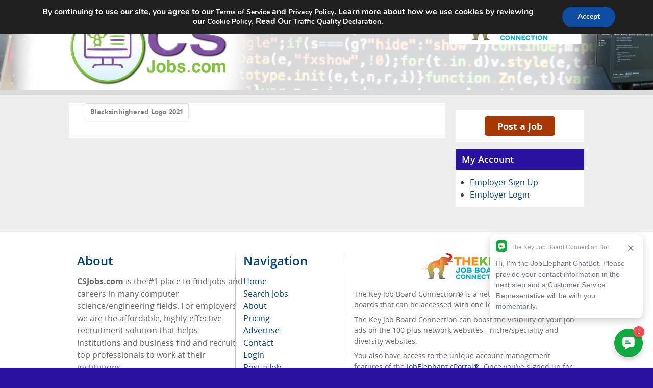

--- FILE ---
content_type: application/javascript
request_url: https://koi-3q2obmhvaa.marketingautomation.services/koi?rf=&hn=csjobs.com&lg=en-US%40posix&sr=1280x720&cd=24&vr=2.4.1&se=1766989224561&ac=&ts=1766989225&pt=NaN&pl=NaN&loc=https%3A%2F%2Fcsjobs.com%2Fblacksinhighered_logo_2021-2%2F&tp=page&ti=Blacksinhighered_Logo_2021%20%E2%80%93%20CSJobs.com
body_size: -73
content:
window._ss.handleResponse({"isChatbotCapable":false,"trackingID":"202512|69521da8b955325dd12b7291","type":"page"});
